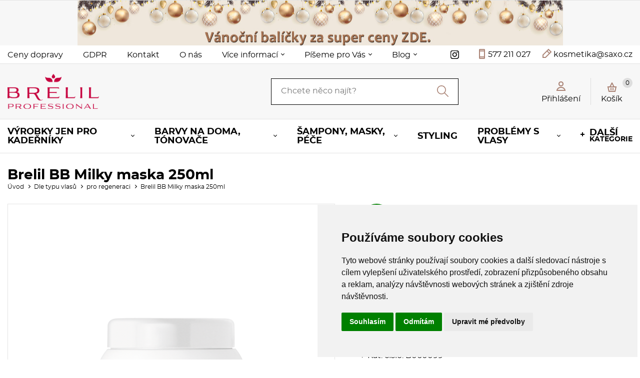

--- FILE ---
content_type: text/html
request_url: https://www.brelil.cz/detail/brelil-bb-milky-maska-250ml-1/
body_size: 47859
content:



<!DOCTYPE html>
<html lang="cs">
	<head>
		<meta charset="windows-1250" />
		<meta content="width=device-width,initial-scale=1.0,shrink-to-fit=no" name="viewport">
	<title>Brelil BB Milky maska 250ml milky výživná maska - brelil.cz</title>
  	<meta name="keywords" content="Brelil,BB,Milky,maska,250ml" />
  	<meta name="description" content="Brelil BB Milky maska 250ml za 585.00 Kč skladem, ihned k odeslání. Doručení až domů nebo osobní odběr." />
 	<meta name="robots" content="all,follow" />
 	<meta name="revisit-after" content="1 days" />
	<meta name="author" content="Code &amp; design: www.4shop.cz; Content: www.4shop.cz; e-mail:info@4shop.cz" />
	<link rel="icon" href="https://www.brelil.cz/favicon.ico" type="image/x-icon" />
	<link href="https://shared.4shop.cz/sablona/_design_paris/rs10-hnedy/css/screen.css" media="screen" rel="stylesheet" type="text/css">
	<link href="https://shared.4shop.cz/sablona/_design_paris/rs10-hnedy/css/screen-barva.css" media="screen" rel="stylesheet" type="text/css">
	<link href="https://shared.4shop.cz/sablona/_design_paris/rs10-hnedy/css/print.css" media="print" rel="stylesheet" type="text/css">
	<link href="https://shared.4shop.cz/sablona/_design_paris/rs10-hnedy/css/drobnosti.css" rel="stylesheet" type="text/css" media="all" />
	<link href="https://shared.4shop.cz/sablona/_design_paris/rs10-hnedy/css/modal-kosik.css" rel="stylesheet" type="text/css" media="all" />
	<!-- Google Tag Manager -->
<script>(function(w,d,s,l,i){w[l]=w[l]||[];w[l].push({'gtm.start':
new Date().getTime(),event:'gtm.js'});var f=d.getElementsByTagName(s)[0],
j=d.createElement(s),dl=l!='dataLayer'?'&l='+l:'';j.async=true;j.src=
'https://www.googletagmanager.com/gtm.js?id='+i+dl;f.parentNode.insertBefore(j,f);
})(window,document,'script','dataLayer','GTM-WD7LN5S');</script>
<!-- End Google Tag Manager -->


<!-- Google Tag Manager (noscript) -->
<noscript><iframe src="https://www.googletagmanager.com/ns.html?id=GTM-WD7LN5S"
height="0" width="0" style="display:none;visibility:hidden"></iframe></noscript>
<!-- End Google Tag Manager (noscript) -->

<style>
header[role='banner'] nav li {
    font-size: 1.1rem;
}
header[role='banner'] div.basket-content::before, main form input[type='submit'], main form button[type='submit'], main div.basket.step1 p.actions a, main div.basket.step1 p.actions button[type='submit'], main div.basket.step1 p.submit a, footer[role='contentinfo'], div.popups div[class*='form'] button[type='submit'], main article.action-this-day > div:nth-of-type(2) figure span.availability, main div.categories p, main div.poll > p, main form.filter fieldset.price div.slider > div div.ui-slider-range, main form.filter fieldset.price div.slider > div span.ui-slider-handle {
    background: rgb(199 5 64);
}
</style>
<script type='text/javascript'>
  window.smartlook||(function(d) {
    var o=smartlook=function(){ o.api.push(arguments)},h=d.getElementsByTagName('head')[0];
    var c=d.createElement('script');o.api=new Array();c.async=true;c.type='text/javascript';
    c.charset='utf-8';c.src='https://web-sdk.smartlook.com/recorder.js';h.appendChild(c);
    })(document);
    smartlook('init', 'f7a6ff08df235cb9a25f817b8354e41b8c29b3b7', { region: 'eu' });
</script>

<!-- Smartsupp Live Chat script -->
<script type="text/javascript">
var _smartsupp = _smartsupp || {};
_smartsupp.key = '61c8162e56ac296354867c4420af0306dd0c4a1b';
window.smartsupp||(function(d) {
  var s,c,o=smartsupp=function(){ o._.push(arguments)};o._=[];
  s=d.getElementsByTagName('script')[0];c=d.createElement('script');
  c.type='text/javascript';c.charset='utf-8';c.async=true;
  c.src='https://www.smartsuppchat.com/loader.js?';s.parentNode.insertBefore(c,s);
})(document);
</script>

<!-- Meta Pixel Code -->
<script>
!function(f,b,e,v,n,t,s)
{if(f.fbq)return;n=f.fbq=function(){n.callMethod?
n.callMethod.apply(n,arguments):n.queue.push(arguments)};
if(!f._fbq)f._fbq=n;n.push=n;n.loaded=!0;n.version='2.0';
n.queue=[];t=b.createElement(e);t.async=!0;
t.src=v;s=b.getElementsByTagName(e)[0];
s.parentNode.insertBefore(t,s)}(window, document,'script',
'https://connect.facebook.net/en_US/fbevents.js');
fbq('init', '660082345492992');
fbq('track', 'PageView');
</script>
<noscript><img height="1" width="1" style="display:none"
src="https://www.facebook.com/tr?id=660082345492992&ev=PageView&noscript=1"
/></noscript>
<!-- End Meta Pixel Code -->

<!-- Google Tag Manager -->
<script>(function(w,d,s,l,i){w[l]=w[l]||[];w[l].push({'gtm.start':
new Date().getTime(),event:'gtm.js'});var f=d.getElementsByTagName(s)[0],
j=d.createElement(s),dl=l!='dataLayer'?'&l='+l:'';j.async=true;j.src=
'https://www.googletagmanager.com/gtm.js?id='+i+dl;f.parentNode.insertBefore(j,f);
})(window,document,'script','dataLayer','GTM-MZPBFH8');</script>
<!-- End Google Tag Manager -->

<!-- Google Tag Manager (noscript) -->
<noscript><iframe src="https://www.googletagmanager.com/ns.html?id=GTM-MZPBFH8"
height="0" width="0" style="display:none;visibility:hidden"></iframe></noscript>
<!-- End Google Tag Manager (noscript) -->

	<script src="https://shared.4shop.cz/sablona/_design_paris/rs10-hnedy/js/toggle.js" type="text/javascript"></script>
	<meta property="og:image" content="https://www.brelil.cz/obrazky/velky_1677670308-brelil-bb-milky-maska-250ml.jpg" />	
	<meta property="og:image:secure_url" content="https://www.brelil.cz/obrazky/velky_1677670308-brelil-bb-milky-maska-250ml.jpg" />			
	<link rel="previewimage" href="https://www.brelil.cz/obrazky/velky_1677670308-brelil-bb-milky-maska-250ml.jpg" />
	<meta property="og:type" content="article" />
	   
<script src="https://code.jquery.com/jquery-3.6.0.min.js"></script>
<script>
function convertUTF8ToWindows1250(text) {
    try {
        let utf8encoder = new TextEncoder("utf-8");
        let utf8bytes = utf8encoder.encode(text);
        let win1250decoder = new TextDecoder("windows-1250");
        return win1250decoder.decode(utf8bytes);
    } catch (e) {
        return text; // Pokud konverze selže, vrátí původní text
    }
}

$(document).ready(function () {
    function handleAddToCartForms() {
        $(".add-to-cart-form").off("submit").on("submit", function (e) {
            e.preventDefault();

            let form = this;
            let formData = new FormData(form);
            formData.append("what", "addkosik");

            $.ajax({
                url: "https://www.brelil.cz/actions-ajax",
                type: "POST",
                data: formData,
                dataType: "json",
                processData: false,
                contentType: false,
                success: function (response) {
                    if (response.success && response.product) {
                        $("#vyskakovac_popup_kosik_product_name").text(response.product.vyr_nazev);
                        $("#vyskakovac_popup_kosik_hodnotakosiku").text(response.product.hodnotakosiku);

                        let parametryHtml = "";
                        for (let i = 1; i <= 10; i++) {
                            let paramKey = "parametr_" + i;
                            if (response.product[paramKey] && response.product[paramKey].trim() !== "") {
                                parametryHtml += `<p class="vyskakovac_popup_kosik_param">${response.product[paramKey]}</p>`;
                            }
                        }
                        $("#vyskakovac_popup_kosik_product_params").html(parametryHtml || "");

                        let aktualniPocet = parseInt($("#cart-count-ajax").text().replace(/\s/g, ""), 10) || 0;
                        let novyPocet = aktualniPocet + parseInt(response.product.pocet, 10);
                        $("#cart-count-ajax").text(novyPocet);

                        let hodnotaKosiku = parseFloat(response.product.hodnotakosiku);
                        let dopravaZdarmaNad = parseFloat("2400");
                        let zbyvaDoDopravy = Math.max(dopravaZdarmaNad - hodnotaKosiku, 0);
                        let formattedPrice = new Intl.NumberFormat("cs-CZ").format(Math.ceil(zbyvaDoDopravy));

                        let freeShippingText = (zbyvaDoDopravy <= 0) 
                            ? `<span class="vyskakovac_popup_kosik_highlight_free"><img src="[data-uri]" alt="Košík" class="icon-cart"> Máte dopravu ZDARMA!</span>`
                            : `<img src="[data-uri]" alt="Košík" class="icon-cart"> Nakupte ještě za 
                                <span id="vyskakovac_popup_kosik_zbyva_do_dopravy" class="vyskakovac_popup_kosik_highlight_price">
                                    ${formattedPrice} Kč
                                </span>
                                a budete mít dopravu 
                                <span class="vyskakovac_popup_kosik_highlight_free">ZDARMA</span>.`;

                        $(".vyskakovac_popup_kosik_free_shipping_text").html(freeShippingText);
                        let progressPercent = (hodnotaKosiku / dopravaZdarmaNad) * 100;
                        progressPercent = Math.min(progressPercent, 100);
                        $("#vyskakovac_popup_kosik_bar_fill").css("width", progressPercent + "%");

                        naplnitDoporuceneProdukty(response);

                        $("#vyskakovac_popup_kosik_").addClass("active");
                        $("body").addClass("modal-open");
                    } else {
                        alert("Chyba při přidávání do košíku!");
                    }
                },
                error: function (xhr, status, error) {
                    console.error("AJAX ERROR:", status, error);
                    console.error(xhr.responseText);
                }
            });
        });

    // Přidání podpory pro mobilní zařízení (dotykové ovládání)
    $(".add-to-cart-form button[type='submit']").off("touchend").on("touchend", function (e) {
        e.preventDefault();
        $(this).trigger("click");
    });

    }

    handleAddToCartForms();

function naplnitDoporuceneProdukty(response) {
    let container = $(".dopoprodukty_modal");
    container.html("");

    if (Array.isArray(response.recommended) && response.recommended.length > 0) {
	$(".vyskakovac_popup_kosik_title_dve").html(response.nazev_bloku).show();
        container.show();

        response.recommended.forEach((prod, index) => {
            let produktHtml = `
                <div class="produkt" style="display: ${($(window).width() <= 768 && index >= 2) ? 'none' : 'flex'};">
                    <a href="${prod.id_dve}"><img src="${prod.vyr_img}" alt="${prod.vyr_nazev}"></a>
                    <p class="nazev"><a href="${prod.id_dve}">${prod.vyr_nazev}</a></p>
                    <div class="info">
                        <p class="cena">${prod.vyr_cena} Kč</p>
                        <p class="cena-bez-dph">${prod.vyr_cena_bezdane} Kč bez DPH</p>                        <form class="add-to-cart-form">
                            <input type="hidden" name="id" value="${prod.vyr_id}">
                                                            <input type="hidden" value="999999" name="uzivid" />
                                                        <input type="hidden" name="pocetkusu" value="${prod.minimalnipocetkusu}">
                                                              <button type="submit" class="tlacitko-kosik">Vložit do košíku</button>
                                                    </form>
                    </div>
                </div>`;
            container.append(produktHtml);
        });

        if ($(window).width() <= 768 && response.recommended.length > 2) {
            $("#zobrazitBtn").show();
        } else {
            $("#zobrazitBtn").hide();
        }

        handleAddToCartForms();
    } else {
        $(".vyskakovac_popup_kosik_title_dve").hide();
        container.hide();
        $("#zobrazitBtn").hide();
    }
}

    $("#zobrazitBtn").on("click", function () {
        $(".dopoprodukty_modal .produkt").show();
        $(this).hide();
    });

    $(".vyskakovac_popup_kosik_close").on("click", function () {
        $("#vyskakovac_popup_kosik_").removeClass("active");
        $("body").removeClass("modal-open");
    });

    $(document).on("click", function (event) {
        if (!$(event.target).closest(".vyskakovac_popup_kosik_content").length && 
            !$(event.target).closest(".add-to-cart-form").length) {
            $("#vyskakovac_popup_kosik_").removeClass("active");
            $("body").removeClass("modal-open");
        }
    });

    $("#vyskakovac_popup_kosik_go_to_cart").on("click", function () {
        window.location.href = "https://www.brelil.cz/kosik/";
    });

    $("#vyskakovac_popup_kosik_").removeClass("active");
});
</script>

	<link rel="apple-touch-icon" sizes="180x180" href="https://www.brelil.cz/apple-touch-icon.png">
	<link rel="icon" type="image/png" sizes="32x32" href="https://www.brelil.cz/favicon-32x32.png">
	<link rel="icon" type="image/png" sizes="16x16" href="https://www.brelil.cz/favicon-16x16.png">
	<link rel="manifest" href="https://www.brelil.cz/site.webmanifest">
	<link rel="mask-icon" href="https://www.brelil.cz/safari-pinned-tab.svg" color="#5bbad5">
	<meta name="msapplication-TileColor" content="#da532c">
	<meta name="theme-color" content="#ffffff">

	<meta property="og:locale" content="cs_CZ" />
	<meta property="og:site_name" content="brelil.cz" />
	<meta property="og:url" content="https://www.brelil.cz//detail/brelil-bb-milky-maska-250ml-1/" />  
	<meta property="og:title" content="VLASOVÁ KOSMETIKA BRELIL ZLÍN" />
	<meta property="og:description" content="Brelil BB Milky maska 250ml za 585.00 Kč skladem, ihned k odeslání. Doručení až domů nebo osobní odběr." />

        <script src="https://shared.4shop.cz/sablona/instagramfeed.min.js"></script>

<!-- Cookie Consent by TermsFeed (https://www.TermsFeed.com) -->
<script type="text/javascript" src="https://www.termsfeed.com/public/cookie-consent/4.0.0/cookie-consent.js" charset="UTF-8"></script>
<script type="text/javascript" charset="UTF-8">
document.addEventListener('DOMContentLoaded', function () {
cookieconsent.run({"notice_banner_type":"simple","consent_type":"express","palette":"light","language":"cs","page_load_consent_levels":["strictly-necessary"],"notice_banner_reject_button_hide":false,"preferences_center_close_button_hide":false,"page_refresh_confirmation_buttons":false});
});
</script>
<style>.termsfeed-com---palette-light .cc-nb-okagree {color: #fff;background-color: black;}.termsfeed-com---nb-simple {max-width: 40%;}.termsfeed-com---nb .cc-nb-main-container {padding: 1rem;}.termsfeed-com---nb .cc-nb-title {font-size: 18px;}.termsfeed-com---nb .cc-nb-text {font-size: 12px;margin: 0 0 1rem 0;}.termsfeed-com---palette-light .cc-nb-changep {font-size: 11px;}.termsfeed-com---palette-light .cc-nb-reject {font-size: 11px;}.termsfeed-com---palette-light.termsfeed-com---nb {margin: 5px;}.termsfeed-com---reset p {margin-bottom: 0.4rem;}.termsfeed-com---palette-light .cc-nb-reject {color: #000;background-color: #eaeaea;}</style>
<noscript>ePrivacy and GPDR Cookie Consent by <a href="https://www.TermsFeed.com/" rel="nofollow">TermsFeed Generator</a></noscript>
<!-- End Cookie Consent by TermsFeed (https://www.TermsFeed.com) -->


<script type="text/plain" cookie-consent="tracking">

  var _gaq = _gaq || [];
  _gaq.push(['_setAccount', 'UA-9002795-3']);
  _gaq.push(['_setDomainName', 'brelil.cz']);
  _gaq.push(['_trackPageview']);

  (function() {
    var ga = document.createElement('script'); ga.type = 'text/javascript'; ga.async = true;
    ga.src = ('https:' == document.location.protocol ? 'https://ssl' : 'http://www') + '.google-analytics.com/ga.js';
    var s = document.getElementsByTagName('script')[0]; s.parentNode.insertBefore(ga, s);
  })();

</script>



<script async src="https://www.googletagmanager.com/gtag/js?id=G-Q61B90LJWX"></script>
<script>
  window.dataLayer = window.dataLayer || [];
  function gtag(){dataLayer.push(arguments);}
  gtag('js', new Date());

  gtag('config', 'G-Q61B90LJWX');
</script>

<!-- Global site tag (gtag.js) - Google Ads: AW-10847734177 -->
<script type="text/plain" async src="https://www.googletagmanager.com/gtag/js?id=AW-10847734177" cookie-consent="targeting"></script>
<script>
  window.dataLayer = window.dataLayer || [];
  function gtag(){dataLayer.push(arguments);}
  gtag('js', new Date());

  gtag('config', 'AW-10847734177');
  gtag('config', 'UA-9002795-3');
</script>


<!-- Google Tag Manager -->
<script>(function(w,d,s,l,i){w[l]=w[l]||[];w[l].push({'gtm.start':
new Date().getTime(),event:'gtm.js'});var f=d.getElementsByTagName(s)[0],
j=d.createElement(s),dl=l!='dataLayer'?'&l='+l:'';j.async=true;j.src=
'https://www.googletagmanager.com/gtm.js?id='+i+dl;f.parentNode.insertBefore(j,f);
})(window,document,'script','dataLayer','GTM-WD7LN5S');</script>
<!-- End Google Tag Manager -->

<!-- Google Tag Manager (noscript) -->
<noscript><iframe src="https://www.googletagmanager.com/ns.html?id=GTM-WD7LN5S"
height="0" width="0" style="display:none;visibility:hidden"></iframe></noscript>
<!-- End Google Tag Manager (noscript) -->


<!-- Facebook Pixel Code -->
<script>
  !function(f,b,e,v,n,t,s)
  {if(f.fbq)return;n=f.fbq=function(){n.callMethod?
  n.callMethod.apply(n,arguments):n.queue.push(arguments)};
  if(!f._fbq)f._fbq=n;n.push=n;n.loaded=!0;n.version='2.0';
  n.queue=[];t=b.createElement(e);t.async=!0;
  t.src=v;s=b.getElementsByTagName(e)[0];
  s.parentNode.insertBefore(t,s)}(window, document,'script',
  'https://connect.facebook.net/en_US/fbevents.js');
  fbq('init', '306170161781521');
  fbq('track', 'PageView');
fbq('track', 'ViewContent', {value: 585.00,currency: 'CZK', content_type: 'product', content_ids: 'B060099'});</script>
<noscript><img height="1" width="1" style="display:none"
  src="https://www.facebook.com/tr?id=306170161781521&ev=PageView&noscript=1"
/></noscript>
<!-- End Facebook Pixel Code -->



<style>
header[role='banner'] form[role='search'] div.whisperer {
   max-height: 620px;
    overflow-y: scroll;
}
</style>

</head>



<body >


	<div class="page">




			<div class="top">
				<div>
					<div class="menu">


						<a href=""></a>
						<ul>

<li><a href="https://www.brelil.cz/cti/10/ceny-dopravy/" title="Ceny dopravy">Ceny dopravy</a></li><li><a href="https://www.brelil.cz/cti/60/gdpr/" title="GDPR">GDPR</a></li><li><a href="https://www.brelil.cz/cti/6/kontakt/" title="Kontakt">Kontakt</a></li><li><a href="https://www.brelil.cz/cti/15/o-nas/" title="O nás">O nás</a></li>
							<li class="has-sub"><a href="">Více informací</a>
								<ul class="sub">
<li><a href="https://www.brelil.cz/cti/4/obchodni-podminky/" title="Obchodní podmínky">Obchodní podmínky</a></li><li><a href="https://www.brelil.cz/cti/5/reklamacni-podminky/" title="Reklamační podmínky">Reklamační podmínky</a></li>								</ul>
							</li>











							<li class="has-sub"><a href="">Píšeme pro Vás</a>
								<ul class="sub">
					<li><a href="https://www.brelil.cz/clanky/11/bb-klub/" title="BB KLUB">BB KLUB</a></li>
						<li><a href="https://www.brelil.cz/clanky/9/skoleni/" title="ŠKOLENÍ">ŠKOLENÍ</a></li>
											</ul>
							</li>
	



							<li class="has-sub"><a href="">Blog</a>
								<ul class="sub">
					<li><a href="https://www.brelil.cz/clanky/23/archiv/" title="Archiv">Archiv</a></li>
						<li><a href="https://www.brelil.cz/clanky/19/problemy-s-vlasy/" title="Problémy s vlasy">Problémy s vlasy</a></li>
						<li><a href="https://www.brelil.cz/clanky/18/tipy-a-rady/" title="Tipy a rady">Tipy a rady</a></li>
						<li><a href="https://www.brelil.cz/clanky/21/treatment-pece-brelil/" title="Treatment - péče Brelil">Treatment - péče Brelil</a></li>
											</ul>
							</li>







						</ul>
					</div>
					<ul class="social-sites">
												<li><a href="https://www.instagram.com/brelil_professional_cz/"></a></li>					</ul>
					<p class="contact-phone"><a href="tel:577 211 027">577 211 027</a></p>
					<p class="contact-mail"><a href="mailto:kosmetika@saxo.cz">kosmetika@saxo.cz</a></p>
				</div>
			</div>


			<header role="banner" >
				<div>
					<div class="logo">


					<!-- Pokud není obrázkové logo, automaticky ho nahradí <span> s textovým názvem e-shopu. -->
										<h1><a href="https://www.brelil.cz/"><img src="https://www.brelil.cz/upload/pnglogo-brelil-ruzove.png" alt="" /></a></h1>						
					</div>
					<form role="search" method="get" action="https://www.brelil.cz/hledej/">
						<label for="search"></label><input type="search" name="retezec" placeholder="Chcete něco najít?" value="" id="inputText" autocomplete="off" onkeyup="generujNaseptavachledej(event);" onkeydown="posunNaseptavachledej(event);" /><button type="submit"></button>
						<div id="naseptavachledejDiv"></div>
					</form>
					<div class="user">

						<p><a href="#login-form"><span>Přihlášení</span></a></p>

					</div>

				<div class="basket">
					<p><a href="https://www.brelil.cz/kosik/">Košík <span id="cart-count-ajax">0</span></a></p>
									</div>
			</div>
			<nav role="navigation">
				<a href="">Menu</a>
				<ol>





<li class="has-sub"><a href="https://www.brelil.cz/kategorie/vyrobky-jen-pro-kaderniky/" title="Výrobky jen pro KADEŘNÍKY">Výrobky jen pro KADEŘNÍKY</a><div class="sub"><div>
								
								<ul><li class="header">Kategorie</li><li ><a href="https://www.brelil.cz/kategorie/intenzivni-napravujici-lotion/" title="Intenzivní napravující lotion"><img alt="" src="https://www.brelil.cz/obrazky/maly_1655709993-brelil-keraforce-intenzivni-ochranne-serum-s-keratinem-250ml.jpg"> Intenzivní napravující lotion</a></li>
<li ><a href="https://www.brelil.cz/kategorie/barvy/" title="Barvy"><img alt="" src="https://www.brelil.cz/obrazky/maly_1761301027-brelil-zero-barva-na-vlasy-bez-ppd-resorcinu-amoniaku-a-parabenu-10-extra-svetla-blond-100ml.jpg"> Barvy</a></li>
<li ><a href="https://www.brelil.cz/kategorie/ciste-pigmenty/" title="Čisté pigmenty"><img alt="" src="https://www.brelil.cz/obrazky/maly_1655471539-brelil-colorforce-ciste-pigmenty-stribrny-50ml.jpg"> Čisté pigmenty</a></li>
<li ><a href="https://www.brelil.cz/kategorie/meliry/" title="Melíry"><img alt="" src="https://www.brelil.cz/obrazky/maly_1672744498-brelil-blondeforce-melir-v-prasku-500g.jpg"> Melíry</a></li>
<li ><a href="https://www.brelil.cz/kategorie/oxidacni-emulze/" title="Oxidační emulze"><img alt="" src="https://www.brelil.cz/obrazky/maly_1655710746-brelil-kosmeticky-vyvijec-ton-v-tonu-1000ml.jpg"> Oxidační emulze</a></li>
<li ><a href="https://www.brelil.cz/kategorie/pomucky-k-barveni/" title="Pomůcky k barvení"><img alt="" src="https://www.brelil.cz/obrazky/maly_1731066324-brelil-keraforce-ochranny-barierovy-krem-250ml.jpg"> Pomůcky k barvení</a></li>
<li  class="last"><a href="https://www.brelil.cz/kategorie/trvala-ondulace/" title="Trvalá ondulace"><img alt="" src="https://www.brelil.cz/obrazky/maly_1744699365-seriperm-trvala-0-odolne-vlasy.jpg"> Trvalá ondulace</a></li>
							</ul></div>


</div></li>

<li class="has-sub"><a href="https://www.brelil.cz/kategorie/barvy-na-doma-tonovace/" title="Barvy na doma, tónovače">Barvy na doma, tónovače</a><div class="sub"><div>
								
								<ul><li class="header">Kategorie</li><li ><a href="https://www.brelil.cz/kategorie/barvy-na-vlasy/" title="Barvy na vlasy"><img alt="" src="https://www.brelil.cz/obrazky/maly_1678285057-brelil-numero-barva-na-vlasy-7-43-blond-medena-zlata-75ml-50ml.jpg"> Barvy na vlasy</a></li>
<li  class="last"><a href="https://www.brelil.cz/kategorie/tonovace/" title="Tónovače"><img alt="" src="https://www.brelil.cz/obrazky/maly_1690195883-cc-barvici-krem-magenta-ruzova-150ml.jpg"> Tónovače</a></li>
							</ul></div>


</div></li>

<li class="has-sub"><a href="https://www.brelil.cz/kategorie/sampony-masky-pece/" title="Šampony, masky, péče">Šampony, masky, péče</a><div class="sub"><div>
								
								<ul><li class="header">Kategorie</li><li ><a href="https://www.brelil.cz/kategorie/sampony-1/" title="ŠAMPONY"><img alt="" src="https://www.brelil.cz/obrazky/maly_1740486112-brelil-silver-sampon-na-blond-melirovane-a-sedive-vlasy-250ml.jpg"> ŠAMPONY</a></li>
<li ><a href="https://www.brelil.cz/kategorie/masky-kondicionery-1/" title="MASKY, KONDICIONÉRY"><img alt="" src="https://www.brelil.cz/obrazky/maly_1740486346-brelil-silver-maska-proti-zloutnuti-pro-blond-melirovane-a-sedive-vlasy-1000ml.jpg"> MASKY, KONDICIONÉRY</a></li>
<li ><a href="https://www.brelil.cz/kategorie/serum-peny-oleje-1/" title="SÉRUM, PĚNY, OLEJE"><img alt="" src="https://www.brelil.cz/obrazky/maly_1740389709-brelil-treatment-volume-objemove-a-plnici-serum-100ml.jpg"> SÉRUM, PĚNY, OLEJE</a></li>
<li  class="last"><a href="https://www.brelil.cz/kategorie/vlasove-peny-1/" title="VLASOVÉ PĚNY"><img alt="" src="https://www.brelil.cz/obrazky/maly_1724915238-brelil-bb-milky-pena-50ml.jpg"> VLASOVÉ PĚNY</a></li>
							</ul></div>


</div></li>

<li><a href="https://www.brelil.cz/kategorie/styling/" title="Styling">Styling</a></li>
<li class="has-sub"><a href="https://www.brelil.cz/kategorie/problemy-s-vlasy/" title="Problémy s vlasy">Problémy s vlasy</a><div class="sub"><div>
								
								<ul><li class="header">Kategorie</li><li ><a href="https://www.brelil.cz/kategorie/vypadavani-vlasu/" title="Vypadávání vlasů"><img alt="" src="https://www.brelil.cz/obrazky/maly_1739181061-brelil-anti-hair-loss-sampon-proti-vypadavani-vlasu-250ml.jpg"> Vypadávání vlasů</a></li>
<li ><a href="https://www.brelil.cz/kategorie/lupy-1/" title="Lupy"><img alt="" src="https://www.brelil.cz/obrazky/maly_1743493800-brelil-scalp-care-peelingova-gommage-a-detoxikacni-emulze-150ml.jpg"> Lupy</a></li>
<li ><a href="https://www.brelil.cz/kategorie/mastne-vlasy-1/" title="Mastné vlasy"><img alt="" src="https://www.brelil.cz/obrazky/maly_1743497210-brelil-scalp-care-sampon-na-mastne-vlasy-250ml.jpg"> Mastné vlasy</a></li>
<li ><a href="https://www.brelil.cz/kategorie/citliva-pokozka-1/" title="Citlivá pokožka"><img alt="" src="https://www.brelil.cz/obrazky/maly_1743494065-brelil-scalp-care-univerzalni-tisici-a-zklidnujici-serum-100ml.jpg"> Citlivá pokožka</a></li>
<li ><a href="https://www.brelil.cz/kategorie/detoxikace-pokozky-1/" title="Detoxikace pokožky"><img alt="" src="https://www.brelil.cz/obrazky/maly_1743493800-brelil-scalp-care-peelingova-gommage-a-detoxikacni-emulze-150ml.jpg"> Detoxikace pokožky</a></li>
<li  class="last"><a href="https://www.brelil.cz/kategorie/rychlejsi-rust-vlasu-1/" title="Rychlejší růst vlasů"><img alt="" src="https://www.brelil.cz/obrazky/maly_1754986412-brelil-hair-express-sprej-zrychlujici-rust-vlasu-100ml.jpg"> Rychlejší růst vlasů</a></li>
							</ul></div>


</div></li>









						<li class="has-sub more">
							<a href=""><span>Další</span> kategorie</a>
							<ul class="sub">

<li><a href="https://www.brelil.cz/kategorie/dle-typu-vlasu/" title="Dle typu vlasů">Dle typu vlasů</a></li>
<li><a href="https://www.brelil.cz/kategorie/prirodni-kosmetika/" title="Přírodní kosmetika">Přírodní kosmetika</a></li>
<li><a href="https://www.brelil.cz/kategorie/produktove-rady/" title="Produktové řady">Produktové řady</a></li>
<li><a href="https://www.brelil.cz/kategorie/telova-kosmetika/" title="Tělová kosmetika">Tělová kosmetika</a></li>
<li><a href="https://www.brelil.cz/kategorie/rustove-serum-na-rasy/" title="Růstové sérum na řasy">Růstové sérum na řasy</a></li>
<li><a href="https://www.brelil.cz/kategorie/darkove-poukazy/" title="Dárkové poukazy">Dárkové poukazy</a></li>
<li><a href="https://www.brelil.cz/kategorie/doplnky-stravy-1/" title="DOPLŇKY STRAVY">DOPLŇKY STRAVY</a></li>
<li><a href="https://www.brelil.cz/kategorie/vyprodej/" title="VÝPRODEJ">VÝPRODEJ</a></li>
<li><a href="https://www.brelil.cz/kategorie/vanoce/" title="VÁNOCE">VÁNOCE</a></li>


    <li><a href="https://www.brelil.cz/megaakce/" title="Akční nabídka!">Akce</a></li>


							</ul>
						</li>


					</ol>
				</nav>
			</header>






























		<main class="product">




 
				<h1>Brelil BB Milky maska 250ml</h1>

				<div class="path">
					<ul>
						<li><a href="https://www.brelil.cz/">Úvod</a></li>
						<li><a href="https://www.brelil.cz/kategorie/dle-typu-vlasu/" title="Dle typu vlasů">Dle typu vlasů</a></li><li><a href="https://www.brelil.cz/kategorie/pro-regeneraci-2/" title="pro regeneraci">pro regeneraci</a></li>						<li>Brelil BB Milky maska 250ml</li>
					</ul>
				</div>
				<div class="product">


					
					<div>
						<figure>
<a href="https://www.brelil.cz/obrazky/velky_1677670308-brelil-bb-milky-maska-250ml.jpg" class="lightbox" data-group="gallery" title="Brelil BB Milky maska 250ml" >
<img src="https://www.brelil.cz/obrazky/velky_1677670308-brelil-bb-milky-maska-250ml.jpg" title="Brelil BB Milky maska 250ml - zvětšit obrázek" alt="Brelil BB Milky maska 250ml - zvětšit obrázek" style="max-width: 500px;max-height: 600px;" />
</a>						</figure>
						<ul class="thumbnails">


						</ul>
					</div>

					<div>


<p class="tags">
	<span class="in-stock">skladem</span>				</p>







	





					<form class="into-basket-a add-to-cart-form" onsubmit="return zkontrolujnulu(this)" ENCTYPE="multipart/form-data" id="myForm" >



							
					<p class="price"><b>585.00 Kč</b> s DPH <br>
				483.00 Kč bez DPH </p>
	

	   




 


							<p class="availability"><span style="color: rgb(91,133,26);">
skladem</span> <span>do 2-3 dnů</span></p>


						<fieldset>
					<p><input type="number" min="1" max="1000"  class="input" name="pocetkusu" value="1" maxlength="4" required="required" /> ks </p>
					<button type="submit">Přidat do košíku</button>
				</fieldset>
		
<input type="hidden" value="885" name="id" />
<input type="hidden" value="brelil-bb-milky-maska-250ml-1" name="id_dveje" />
<input type="hidden" value="" name="kat_id" /><input type="hidden" value="999999" name="uzivid" />
						</form>
	





						<ul>


						<li class="id">Kat. číslo: B060099</li>

							<li class="ean">EAN: 80809685</li>
			
							<li class="zaruka">Objem: 250ml</li>
			

			<li class="vyrobce">Výrobce: <a href="https://www.brelil.cz/index.php?co=megaakce&amp;vyr=5&amp;m=v" title="Brelil">Brelil</a></li> 

						</ul>







					</div>










					<div class="cards">
						<ul>
							<li><a href="#description">Popis</a></li>
														 														<li><a href="#rating">Komentáře k výrobku</a></li>						</ul>

						<div id="description">
							<h2>Brelil BB Milky maska 250ml</h2>
							<ul>
<li><span style="font-size: 12pt;"><strong>bohatá maska s krémovou texturou</strong> </span></li>
<li><span style="font-size: 12pt;">hloubkově vyživuje vlasy, usnadňuje rozčesání a <strong>poskytuje intenzivní hydrataci</strong></span></li>
<li><span style="font-size: 12pt;">obohacena o mléčné proteiny a ceramidy krotí nepoddajné vlasy</span></li>
<li><span style="font-size: 12pt;"><strong>pomáhá redukovat krepatost</strong> a podporuje lesk</span></li>
<li><span style="font-size: 12pt;">zahaluje vlasy do jedinečné a skutečně gurmánské vůně<br /></span></li>
<li><span style="font-size: 12pt;">k dostání také v <a href="https://www.brelil.cz//detail/brelil-bb-milky-maska-450ml-2/">450ml balení</a></span></li>
</ul>
<p><span style="font-size: 12pt;"><strong>Návod na použití:</strong><br />Aplikujte na mokré vlasy, do délek a konečků, vmasírujte a včešte do nejvíce poškozených oblastí. Nechte 3-5 minut působit a poté důkladně opláchněte teplou vodou.</span></p>


<div class="cleaner"></div>
<div style="padding: 0px 0px 0px 20px;">
<p>

<span>
<script src="https://platform.twitter.com/widgets.js" type="text/javascript"></script>
<a
    href="https://twitter.com/share"
    class="twitter-share-button"
    data-count="none"
    data-lang="cs"
    data-url="https://www.brelil.cz/detail/dle-typu-vlasu"
>Tweet</a>
</span>

</p>
</div>


<div class="cleaner"></div>
<p style="padding: 0px 0px 0px 20px;">
<iframe src="https://www.facebook.com/plugins/like.php?href=https://www.brelil.cz/detail/brelil-bb-milky-maska-250ml-1/&amp;layout=standard&amp;show_faces=true&amp;width=350&amp;action=like&amp;colorscheme=light&amp;height=80" scrolling="no" frameborder="0" style="border:none; overflow:hidden; width:350px; height:80px;" allowTransparency="true"></iframe>
</p>
<div class="cleaner"></div>

						</div>

						
						

 




						<div id="rating">
							<p>
 <div id="komentare">

<p><strong>Doposud k produktu nikdo žádný komentář nenapsal. Buďte první.</strong></p>      </div>

<!-- Začátek registrace -->
							<form action="https://www.brelil.cz/komentar_add/" class="rating-form" method="post" onsubmit="return zkontrolujkomentar(this)" novalidate>

			<p>Zde můžete napsat Váš komentář či dotaz k produktu:</p>

								<fieldset class="evaluation">
									<p class="required"><label for="id10">Vaše jméno: *</label><input data-error="Chyba" id="id10" name="meno" type="text"></p>
								</fieldset>
								<fieldset class="evaluation">
									<p class="required"><label for="id12">Váš E-mail: *</label><input data-error="Chyba" name="email" id="id12" type="email"></p>
								</fieldset>
								<fieldset class="evaluation">
									<p><label for="id13">Vaše www stránky:</label><input name="web" id="id13" type="text"></p>
								</fieldset>


								<fieldset class="evaluation">
									<p class="required"><label for="id13">Předmět vzkazu: *</label><input data-error="Chyba" name="predmet" id="id13" type="text"></p>
								</fieldset>
								<fieldset class="evaluation">
									<p class="required"><label for="id14">Komentář k produktu: *</label><textarea cols="20" name="text" data-error="Chyba" id="id14" rows="6"></textarea></p>
								</fieldset>

			<fieldset class="personal-data">
				<p class="required"><label for="id3">Kontrolní kód:</label><input data-error="Chyba" name="kodv2" id="id3" type="text" style="max-width: 193px;"> &nbsp;&nbsp;&nbsp; <img src="https://shared.4shop.cz/administration/kod.php?kodv=ixf7zl" alt="Opište tento kontrolní kód" /></p>
			</fieldset>


    <input type="hidden" name="kodv" value="ixf7zl" />
    <input type=hidden name="idkom" value="885" />
								<fieldset class="submit">
									<button type="submit">Odeslat</button>
								</fieldset>
							</form>


</p>
						</div>

					</div>








<script type="application/ld+json">
{
  "@context": "http://schema.org/",
  "@type": "Product",
  "name": "Brelil BB Milky maska 250ml",

  "image": "https://www.brelil.cz/obrazky/velky_1677670308-brelil-bb-milky-maska-250ml.jpg",
  "description": "Brelil BB Milky maska 250ml, Brelil -  
bohatá maska s krémovou texturou 
hloubkově vyživuje vlasy, usnadňuje rozčesání a poskytuje intenzivní hydrataci
obohacena o mléčné proteiny a ceramidy krotí",
  "mpn": "B060099",
  "brand": {
    "@type": "Thing",
    "name": "Brelil"
  },
      "review": {
        "@type": "Review",
        "reviewRating": {
          "@type": "Rating",
          "ratingValue": "4",
          "bestRating": "5"
        },
        "author": {
          "@type": "Person",
          "name": ""
        }
      },
  "aggregateRating": {
    "@type": "AggregateRating",
    "ratingValue": "5",
    "reviewCount": "1"
  },
  "offers": {
    "@type": "Offer",
    "priceCurrency": "CZK",
    "price": "585.00",
    "priceValidUntil": "2025-11-03",
    "itemCondition": "http://schema.org/UsedCondition",
    "availability": "http://schema.org/InStock",
    "seller": {
      "@type": "Organization",
      "name": "brelil.cz"
    }
  }
}
</script>

				</div>






	<div class="products similar has-slider">
					<h2>Mohlo by vás zajímat</h2><div>
		
						<article>
							<figure>
								<a href="https://www.brelil.cz/detail/brelil-bb-milky-pena-250ml-2/"><img src="https://www.brelil.cz/obrazky/str_maly_1733306362-brelil-bb-milky-pena-250ml.jpg" alt="Brelil BB Milky pěna 250ml" onerror="this.src='https://shared.4shop.cz/sablona/_design_paris/rs10-hnedy/images/small_no-thumb.png'" /></a>
							</figure>

							<h2><a href="https://www.brelil.cz/detail/brelil-bb-milky-pena-250ml-2/">Brelil BB Milky pěna 250ml</a></h2>
<p class="availability in-stock">do 2-3 dnů</p>


							<p class="price"><b>699.00</b>&emsp;/Ks&emsp; <br>
							bez DPH 578.00</p>

	
<p class="more"><a href="https://www.brelil.cz/detail/brelil-bb-milky-pena-250ml-2/">Zobrazit</a></p>						



<p class="tags">
	<span class="in-stock">skladem</span>				</p>
						</article>

						<article>
							<figure>
								<a href="https://www.brelil.cz/detail/brelil-booster-serum-na-vlasy-s-kyselinou-hyaluronovou-50ml-1/"><img src="https://www.brelil.cz/obrazky/str_maly_1731056577-brelil-booster-serum-na-vlasy-s-kyselinou-hyaluronovou-50ml.jpg" alt="Brelil Booster sérum na vlasy s kyselinou hyaluronovou 50ml" onerror="this.src='https://shared.4shop.cz/sablona/_design_paris/rs10-hnedy/images/small_no-thumb.png'" /></a>
							</figure>

							<h2><a href="https://www.brelil.cz/detail/brelil-booster-serum-na-vlasy-s-kyselinou-hyaluronovou-50ml-1/">Brelil Booster sérum na vlasy s kyselinou hyaluronovou 50ml</a></h2>
<p class="availability in-stock">do 2-3 dnů</p>


							<p class="price"><b>833.00</b>&emsp;/Ks&emsp; <br>
							bez DPH 688.00</p>

	
<p class="more"><a href="https://www.brelil.cz/detail/brelil-booster-serum-na-vlasy-s-kyselinou-hyaluronovou-50ml-1/">Zobrazit</a></p>						



<p class="tags">
	<span class="in-stock">skladem</span>				</p>
						</article>

	</div></div>





<div class="products similar has-slider">
				<h2>Alternativa</h2><div>
						<article>
							<figure>
								<a href="https://www.brelil.cz/detail/brelil-numero-milky-vyzivna-maska-400ml-1/"><img src="https://www.brelil.cz/obrazky/str_maly_1697457498-brelil-numero-milky-vyzivna-maska-400ml.jpg" alt="Brelil Numéro Milky výživná maska 400ml" onerror="this.src='https://shared.4shop.cz/sablona/_design_paris/rs10-hnedy/images/small_no-thumb.png'" /></a>
							</figure>

							<h2><a href="https://www.brelil.cz/detail/brelil-numero-milky-vyzivna-maska-400ml-1/">Brelil Numéro Milky výživná maska 400ml</a></h2>
<p class="availability in-stock">do 2-3 dnů</p>


							<p class="price"><b>615.00</b>&emsp;/Ks&emsp; <br>
							bez DPH 508.00</p>

	
<p class="more"><a href="https://www.brelil.cz/detail/brelil-numero-milky-vyzivna-maska-400ml-1/">Zobrazit</a></p>						



<p class="tags">
	<span class="in-stock">skladem</span>				</p>
						</article>

	</div></div>


<script>
  gtag('event', 'page_view', {
    'send_to': 'AW-10847734177',
    'user_id': '',
    'value': '615.00',
    'items': [{
      'id': 'B080179',
      'google_business_vertical': 'retail'
    }]
  });
</script>


<script>
  // Volání události view_item
  function trackViewItem(itemId, itemName, itemCategory, itemPrice, currency) {
    gtag('event', 'view_item', {
      'item_id': itemId,
      'item_name': itemName,
      'item_category': itemCategory,
      'price': itemPrice,
      'currency': currency
    });
  }
  
  // Příklad volání události view_item
  trackViewItem('B080179', 'Brelil Numéro Milky výživná maska 400ml', 'Produkt', 615.00, 'CZK');
</script>


 			</div>

<script type="text/javascript">
var obj = document.getElementById("a122");
Toggle("a122");
</script>



    <!-- Instagram Section Begin -->
    <div class="instagram-photo">

<h2 style="text-align: center;background: #f9f9f9;padding: 0px 0 0 0;"><a href="https://www.instagram.com/brelil_professional_cz/" target="_new"><img src="https://shared.4shop.cz/sablona/instagram-sledujtenas.png" style="height: 40px;width: 174px;margin: 5px;"><span style="font-size: 20px;position: relative;top: 0px;text-decoration: underline;color: black;">Sledujte nás na Instagramu</span></a></h2>
<link href="//shared.4shop.cz/sablona/instagram/instagram.css" rel="stylesheet" type="text/css" />
<div id="instagram-feed1" class="instagram_feed">
  </div>
    </div>
    <!-- Instagram Section End -->

</main>



	</div>

			<div class="newsletter">
				<div>
					<p>Přihlašte se k odběru newsletteru na Váš e-mail<br>
					<small>Přihlašte se a naše nejlepší slevy a nabídky budeme posílat do Vaší e-mailové schránky.</small></p>
					<form  action="" method="post">

<label for="email">E-mail</label><input type="email" name="emailllik" maxlength="50" placeholder="Váš e-mail" required="required"><button type="submit"></button>
					</form>
				</div>
			</div>
			<div class="infobox">
				<div>
					<div>
						<p>Rychlá navigace</p>
						<ul>
				<li><a href="https://www.brelil.cz/">Úvodní strana</a></li>
							<li><a href="https://www.brelil.cz/login/">Přihlásit se</a></li>
				<li><a href="https://www.brelil.cz/login/?what=reg">Registrace</a></li>
				<li><a href="https://www.brelil.cz/ztrata-hesla/">Ztráta hesla</a></li>
			
			
				<li><a href="https://www.brelil.cz/mapa-webu/">Sitemap</a></li>

						</ul>
					</div>
					<div>
						<p>Informace pro Vás</p>
						<ul>
<li><a href="https://www.brelil.cz/cti/10/ceny-dopravy/" title="Ceny dopravy">Ceny dopravy</a></li><li><a href="https://www.brelil.cz/cti/60/gdpr/" title="GDPR">GDPR</a></li><li><a href="https://www.brelil.cz/cti/6/kontakt/" title="Kontakt">Kontakt</a></li><li><a href="https://www.brelil.cz/cti/15/o-nas/" title="O nás">O nás</a></li><li><a href="https://www.brelil.cz/cti/4/obchodni-podminky/" title="Obchodní podmínky">Obchodní podmínky</a></li><li><a href="https://www.brelil.cz/cti/5/reklamacni-podminky/" title="Reklamační podmínky">Reklamační podmínky</a></li>
						</ul>
					</div>
					<div class="social-sites">
											<p>Najdete nás také</p>
																		<p class="instagram"><a href="https://www.instagram.com/brelil_professional_cz/" rel="external">Instagram</a><br>
						Instagram brelil_professional_cz</p>
																</div>
					<div class="contact">
						<p>Kontakt</p>
						<p>SAXO, spol. s r. o. <br>
						Václavská 458<br/>76001 Zlín<br>
						IČ: 25319442, DIČ: CZ25319442</p>
						<p class="contact-phone">tel.: <a href="tel:577 211 027">577 211 027</a></p>
						<p class="contact-mail"><a href="mailto:kosmetika@saxo.cz">kosmetika@saxo.cz</a></p>
					</div>
				</div>
			</div>


			<footer role="contentinfo">
				<div>
					<p>&copy; 2025 <a href="https://www.brelil.cz/" title="brelil.cz">brelil.cz</a> &emsp;Všechna práva vyhrazena.</p>
					<p><a href="https://www.4shop.cz/" title="E-shop, internetový obchod - pronájem" rel="external"><img alt="E-shop, internetový obchod - pronájem" height="28" loading="lazy" src="https://shared.4shop.cz/sablona/_design_paris/rs10-hnedy/images/logo1.png"></a>Provozováno na<br/>SYSTÉMU <a href="https://www.4shop.cz/" title="E-shop, internetový obchod - pronájem" rel="external">4SHOP<sup>&reg;</sup></a></p>
				</div>
						</footer>

		<div class="popups">
			<div class="login-form" id="login-form">
				<a href=""></a>
				<p>Přihlášení</p>
				<form action="https://www.brelil.cz/actions" method="post">
					<fieldset>
						<p><label for="">Uživivatelské jméno</label><input id="" placeholder="Uživivatelské jméno" type="text" name="uziv" value="" maxlength="15"></p>
						<p><label for="">Heslo</label><input id="" placeholder="Heslo" type="password" name="heslo1" value=""></p>
					</fieldset>
					<fieldset class="submit">
						<button type="submit">Přihlášení</button>
					</fieldset>
				<input type="hidden" name="what" value="login">
				</form>
				<ul>
					<li><a href="https://www.brelil.cz/ztrata-hesla/">Zapomněli jste heslo?</a></li>
					<li><a href="https://www.brelil.cz/login/?what=reg">Nemáte účet? Vytvořte si ho zde.</a></li>
				</ul>
			</div>
		</div>
		</div>







<script>
/* <![CDATA[ */
var seznam_retargetingId = 1395693;
   var seznam_itemId = "B080179";
  var seznam_pagetype = "offerdetail";
  /* ]]> */
</script>
<script type="text/plain" src="//c.imedia.cz/js/retargeting.js" cookie-consent="targeting"></script>









		<script src="https://shared.4shop.cz/sablona/_design_paris/rs10-hnedy/js/jquery-3.6.0.min.js"></script>
		<script src="https://shared.4shop.cz/sablona/_design_paris/rs10-hnedy/js/jquery-plugins.js"></script>
		<script src="https://shared.4shop.cz/sablona/_design_paris/rs10-hnedy/js/js.js"></script>
		<script src="https://shared.4shop.cz/sablona/_design_paris/rs10-hnedy/js/config.js" type="text/javascript"></script>









<!-- Modal okno -->
<div id="vyskakovac_popup_kosik_" class="vyskakovac_popup_kosik_">
    <div class="vyskakovac_popup_kosik_content">
        <span class="vyskakovac_popup_kosik_close"></span>

        <h2 class="vyskakovac_popup_kosik_title">Přidáno do košíku</h2>
        <p class="vyskakovac_popup_kosik_product_name" id="vyskakovac_popup_kosik_product_name"></p>
        <div id="vyskakovac_popup_kosik_product_params" class="vyskakovac_popup_kosik_product_params"></div>

          <!-- Informace o dopravě zdarma -->
	<div class="vyskakovac_popup_kosik_free_shipping">
 	   <span class="vyskakovac_popup_kosik_free_shipping_text">
 	       Nakupte ještě za 
 	       <span id="vyskakovac_popup_kosik_zbyva_do_dopravy" class="vyskakovac_popup_kosik_highlight_price">0 Kč</span>
  	      a budete mít dopravu 
  	      <span class="vyskakovac_popup_kosik_highlight_free">ZDARMA</span>.
  	  </span>
	</div>
        <!-- Zelený progress bar -->
        <div id="vyskakovac_popup_kosik_bar" class="vyskakovac_popup_kosik_bar">
            <div id="vyskakovac_popup_kosik_bar_fill" class="vyskakovac_popup_kosik_bar_fill"></div>
        </div>
  
  <main class="vyskakovac_popup_kosik_main">
    <div class="basket step1">
      <p class="submit"><a href="https://www.brelil.cz/kosik/">NÁKUPNÍ KOŠÍK</a></p>
    </div>
  </main>

 <h2 class="vyskakovac_popup_kosik_title_dve"></h2>
    <div class="dopoprodukty_modal"></div>
    <div class="zobrazit-btn" id="zobrazitBtn" style="display: none;">
    <button onclick="zobrazitProdukty()">Zobrazit další produkty</button>
 </div>

    </div>
</div>

	</body>
</html>



--- FILE ---
content_type: text/css
request_url: https://shared.4shop.cz/sablona/instagram/instagram.css
body_size: 805
content:
.instagram_feed {
  overflow: hidden;
}
.instagram_feed .instagram_new {
  width: 16.666%;
  float: left;
  padding: 0 1px 1px 0;
  -webkit-box-sizing: border-box;
  -moz-box-sizing: border-box;
  box-sizing: border-box;
}
.instagram_feed img.insta-image {
  position: absolute;
  left: 0;
  top: 0;
  object-fit: cover;
  width: 100%;
  height: 100%;
  transition: all 0.3s ease 0s;
  -webkit-transition: all 0.3s ease 0s;
  -moz-transition: all 0.3s ease 0s;
  -ms-transition: all 0.3s ease 0s;
  -o-transition: all 0.3s ease 0s;
}
.instagram_feed .insta-link {
  position: relative;
  display: block;
  background: #232323;
  padding-top: 100%;
}
.instagram_feed .insta-link:hover .insta-image {
  opacity: 0.2;
}

@media (max-width: 768px) {
  .instagram_feed .instagram_new {
    width: 33.33%;
  }
}

--- FILE ---
content_type: text/css
request_url: https://static.bigthink.cz/brelil.cz/style.css?v=0.005050626187519391
body_size: 92
content:

.banner_col {
display: block!important;
    height: 530px!important;
    width: 260px!important;
    background: #d0d0d0;
    content: ' ';
    background: url('https://novinky.brelil.cz/wp-content/uploads/2024/10/baner-bocni.jpg') center center no-repeat;
    background-size: contain;
    cursor: normal;
    padding: 5px;
    z-index: 999;
    cursor: pointer;
    background-color: #f7f7f7;
	margin-bottom: 20px;
	  opacity: 0;
	  animation: fade-in 1s forwards;
}

.banner_top {
	display: block!important;
	height: 90px;
	width: 100%;
	background: #d0d0d0;
	content: ' ';
	background: url('https://novinky.brelil.cz/wp-content/uploads/2025/10/banner-web2.jpg') center center no-repeat;
	background-size: auto;
	cursor: normal;
	padding: 5px;
	cursor: pointer;
	background-color: #f7f7f7;
	opacity: 0;
	animation: fade-in 1s forwards;
}

@media only screen and (max-width: 870px) {
 .banner_top {
	background: url('https://novinky.brelil.cz/wp-content/uploads/2025/10/banner-mobi2l.jpg') center center no-repeat;
  }
}


@keyframes fade-in {
  0% {
    opacity: 0;
  }
  100% {
    opacity: 1;
  }
} /* 20251031131145*/ 

--- FILE ---
content_type: application/x-javascript
request_url: https://static.bigthink.cz/brelil.cz/script.js?v=0.7558896184415793
body_size: 47
content:
 $(document).ready(function() { 	$( '.columns .box' ).first().prepend( '<div class=\'banner_col\'></div>' );	$('.banner_col').on('click', function() {	window.location.href = 'https://www.lazysleep.cz/';	});		$( '.top' ).prepend( '<div class=\'banner_top\'></div>' );		$('.banner_top').on('click', function() {	window.location.href = 'https://www.brelil.cz/kategorie/vanoce/';	}); }); /* 20251031131145*/ 